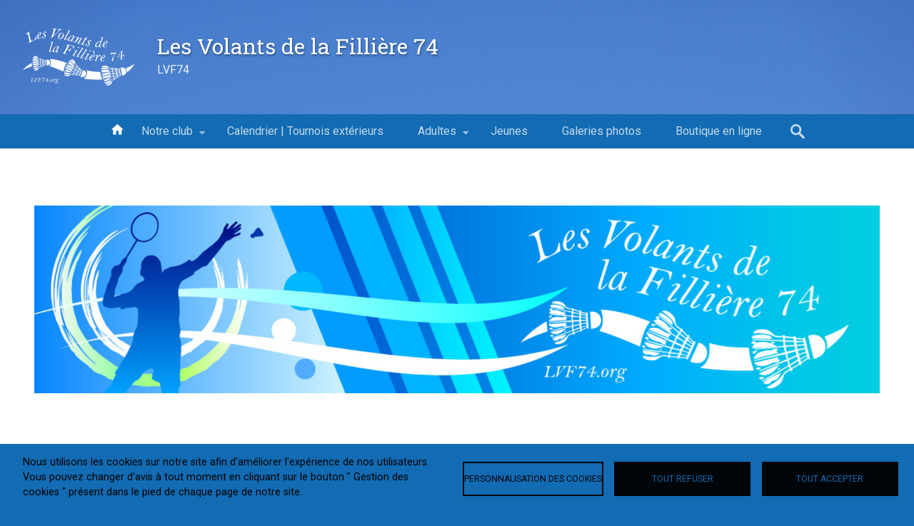

--- FILE ---
content_type: text/html; charset=UTF-8
request_url: https://lvf74.org/?page=6
body_size: 15328
content:
<!DOCTYPE html>
<html lang="fr" dir="ltr" prefix="content: http://purl.org/rss/1.0/modules/content/  dc: http://purl.org/dc/terms/  foaf: http://xmlns.com/foaf/0.1/  og: http://ogp.me/ns#  rdfs: http://www.w3.org/2000/01/rdf-schema#  schema: http://schema.org/  sioc: http://rdfs.org/sioc/ns#  sioct: http://rdfs.org/sioc/types#  skos: http://www.w3.org/2004/02/skos/core#  xsd: http://www.w3.org/2001/XMLSchema# ">
<head>
  <meta charset="utf-8" />
<meta name="description" content="" />
<link rel="shortlink" href="https://lvf74.org/" />
<meta name="robots" content="index, follow" />
<link rel="canonical" href="https://lvf74.org/" />
<meta property="og:site_name" content="Les Volants de la Fillière 74" />
<meta property="og:url" content="https://lvf74.org/node/1" />
<meta property="og:title" content="Accueil" />
<meta property="og:description" content="" />
<meta name="Generator" content="Drupal 10 (https://www.drupal.org)" />
<meta name="MobileOptimized" content="width" />
<meta name="HandheldFriendly" content="true" />
<meta name="viewport" content="width=device-width, initial-scale=1.0" />
<link rel="icon" href="/sites/default/files/club/images/config/favicon/favicon.ico" type="image/vnd.microsoft.icon" />
<script>window.a2a_config=window.a2a_config||{};a2a_config.callbacks=[];a2a_config.overlays=[];a2a_config.templates={};</script>

    <title>Accueil | Les Volants de la Fillière 74</title>
    <link rel="preconnect" href="https://fonts.googleapis.com">
    <link rel="preconnect" href="https://fonts.gstatic.com" crossorigin>
    <link href="https://fonts.googleapis.com/icon?family=Material+Icons" rel="stylesheet">
    <link href="https://fonts.googleapis.com/css2?family=Roboto:wght@100;300;400;500;700;900&amp;display=swap" rel="stylesheet">
    <link href="https://fonts.googleapis.com/css2?family=Roboto+Slab:wght@400;700;900&amp;display=swap" rel="stylesheet">
    <link rel="stylesheet" media="all" href="/libraries/drupal-superfish/css/superfish.css?t8wgyi" />
<link rel="stylesheet" media="all" href="/core/themes/stable9/css/core/components/progress.module.css?t8wgyi" />
<link rel="stylesheet" media="all" href="/core/themes/stable9/css/core/components/ajax-progress.module.css?t8wgyi" />
<link rel="stylesheet" media="all" href="/core/themes/stable9/css/system/components/align.module.css?t8wgyi" />
<link rel="stylesheet" media="all" href="/core/themes/stable9/css/system/components/fieldgroup.module.css?t8wgyi" />
<link rel="stylesheet" media="all" href="/core/themes/stable9/css/system/components/container-inline.module.css?t8wgyi" />
<link rel="stylesheet" media="all" href="/core/themes/stable9/css/system/components/clearfix.module.css?t8wgyi" />
<link rel="stylesheet" media="all" href="/core/themes/stable9/css/system/components/details.module.css?t8wgyi" />
<link rel="stylesheet" media="all" href="/core/themes/stable9/css/system/components/hidden.module.css?t8wgyi" />
<link rel="stylesheet" media="all" href="/core/themes/stable9/css/system/components/item-list.module.css?t8wgyi" />
<link rel="stylesheet" media="all" href="/core/themes/stable9/css/system/components/js.module.css?t8wgyi" />
<link rel="stylesheet" media="all" href="/core/themes/stable9/css/system/components/nowrap.module.css?t8wgyi" />
<link rel="stylesheet" media="all" href="/core/themes/stable9/css/system/components/position-container.module.css?t8wgyi" />
<link rel="stylesheet" media="all" href="/core/themes/stable9/css/system/components/reset-appearance.module.css?t8wgyi" />
<link rel="stylesheet" media="all" href="/core/themes/stable9/css/system/components/resize.module.css?t8wgyi" />
<link rel="stylesheet" media="all" href="/core/themes/stable9/css/system/components/system-status-counter.css?t8wgyi" />
<link rel="stylesheet" media="all" href="/core/themes/stable9/css/system/components/system-status-report-counters.css?t8wgyi" />
<link rel="stylesheet" media="all" href="/core/themes/stable9/css/system/components/system-status-report-general-info.css?t8wgyi" />
<link rel="stylesheet" media="all" href="/core/themes/stable9/css/system/components/tablesort.module.css?t8wgyi" />
<link rel="stylesheet" media="all" href="/libraries/cookiesjsr/dist/cookiesjsr.min.css?t8wgyi" />
<link rel="stylesheet" media="all" href="/core/themes/stable9/css/views/views.module.css?t8wgyi" />
<link rel="stylesheet" media="all" href="/modules/contrib/addtoany/css/addtoany.css?t8wgyi" />
<link rel="stylesheet" media="all" href="/modules/contrib/ckeditor5_plugin_pack/modules/ckeditor5_plugin_pack_indent_block/css/indent-block.css?t8wgyi" />
<link rel="stylesheet" media="all" href="/modules/contrib/paragraphs/css/paragraphs.unpublished.css?t8wgyi" />
<link rel="stylesheet" media="all" href="/themes/custom/club/css/styles.css?t8wgyi" />

              <link rel="stylesheet" media="all" href="https://lvf74.org/sites/default/files/custom_css/colors.css?1770817812"/>
            <script type="application/json" data-drupal-selector="drupal-settings-json">{"path":{"baseUrl":"\/","pathPrefix":"","currentPath":"node\/1","currentPathIsAdmin":false,"isFront":true,"currentLanguage":"fr","currentQuery":{"page":"6"}},"pluralDelimiter":"\u0003","suppressDeprecationErrors":true,"gtag":{"tagId":"","consentMode":false,"otherIds":[],"events":[],"additionalConfigInfo":[]},"ajaxPageState":{"libraries":"[base64]","theme":"club","theme_token":null},"ajaxTrustedUrl":{"\/search\/node":true},"gtm":{"tagId":null,"settings":{"data_layer":"dataLayer","include_environment":false},"tagIds":["GTM-P27VB5N"]},"cookies":{"cookiesjsr":{"config":{"cookie":{"name":"cookiesjsr","expires":2678400000,"domain":"","sameSite":"Lax","secure":false},"library":{"libBasePath":"https:\/\/cdn.jsdelivr.net\/gh\/jfeltkamp\/cookiesjsr@1\/dist","libPath":"https:\/\/cdn.jsdelivr.net\/gh\/jfeltkamp\/cookiesjsr@1\/dist\/cookiesjsr.min.js","scrollLimit":0},"callback":{"method":"post","url":"\/cookies\/consent\/callback.json","headers":[]},"interface":{"openSettingsHash":"#editCookieSettings","showDenyAll":true,"denyAllOnLayerClose":false,"settingsAsLink":false,"availableLangs":["fr"],"defaultLang":"fr","groupConsent":true,"cookieDocs":false}},"services":{"functional":{"id":"functional","services":[{"key":"functional","type":"functional","name":"Required functional","info":{"value":"\u003Ctable\u003E\r\n\t\u003Cthead\u003E\r\n\t\t\u003Ctr\u003E\r\n\t\t\t\u003Cth width=\u002215%\u0022\u003ECookie name\u003C\/th\u003E\r\n\t\t\t\u003Cth width=\u002215%\u0022\u003EDefault expiration time\u003C\/th\u003E\r\n\t\t\t\u003Cth\u003EDescription\u003C\/th\u003E\r\n\t\t\u003C\/tr\u003E\r\n\t\u003C\/thead\u003E\r\n\t\u003Ctbody\u003E\r\n\t\t\u003Ctr\u003E\r\n\t\t\t\u003Ctd\u003E\u003Ccode dir=\u0022ltr\u0022 translate=\u0022no\u0022\u003ESSESS\u0026lt;ID\u0026gt;\u003C\/code\u003E\u003C\/td\u003E\r\n\t\t\t\u003Ctd\u003E1 month\u003C\/td\u003E\r\n\t\t\t\u003Ctd\u003EIf you are logged in to this website, a session cookie is required to identify and connect your browser to your user account in the server backend of this website.\u003C\/td\u003E\r\n\t\t\u003C\/tr\u003E\r\n\t\t\u003Ctr\u003E\r\n\t\t\t\u003Ctd\u003E\u003Ccode dir=\u0022ltr\u0022 translate=\u0022no\u0022\u003Ecookiesjsr\u003C\/code\u003E\u003C\/td\u003E\r\n\t\t\t\u003Ctd\u003E1 year\u003C\/td\u003E\r\n\t\t\t\u003Ctd\u003EWhen you visited this website for the first time, you were asked for your permission to use several services (including those from third parties) that require data to be saved in your browser (cookies, local storage). Your decisions about each service (allow, deny) are stored in this cookie and are reused each time you visit this website.\u003C\/td\u003E\r\n\t\t\u003C\/tr\u003E\r\n\t\u003C\/tbody\u003E\r\n\u003C\/table\u003E\r\n","format":"full_html"},"uri":"","needConsent":false}],"weight":1},"tracking":{"id":"tracking","services":[{"key":"gtag","type":"tracking","name":"Google Tag Manager","info":{"value":"","format":"full_html"},"uri":"","needConsent":true}],"weight":10}},"translation":{"_core":{"default_config_hash":"r0JMDv27tTPrhzD4ypdLS0Jijl0-ccTUdlBkqvbAa8A"},"langcode":"fr","bannerText":"Nous utilisons les cookies sur notre site afin d\u0027am\u00e9liorer l\u0027exp\u00e9rience de nos utilisateurs.\r\nVous pouvez changer d\u0027avis \u00e0 tout moment en cliquant sur le bouton \u0022 Gestion des cookies \u0022 pr\u00e9sent dans le pied de chaque page de notre site.","privacyPolicy":"","privacyUri":"","imprint":"","imprintUri":"","cookieDocs":"Cookie documentation","cookieDocsUri":"\/cookies\/documentation","officialWebsite":"View official website","denyAll":"Tout refuser","alwaysActive":"Toujours actif","settings":"Personnalisation des cookies","acceptAll":"Tout accepter","requiredCookies":"Cookies requis","cookieSettings":"Personnalisation des cookies","close":"Fermer","readMore":"Lire la suite","allowed":"Autoris\u00e9","denied":"Refus\u00e9e","settingsAllServices":"Param\u00e8tres pour tous les services","saveSettings":"Enregistrer","default_langcode":"en","disclaimerText":"All cookie information is subject to change by the service providers. We update this information regularly.","disclaimerTextPosition":"above","processorDetailsLabel":"Processor Company Details","processorLabel":"Soci\u00e9t\u00e9","processorWebsiteUrlLabel":"Company Website","processorPrivacyPolicyUrlLabel":"Company Privacy Policy","processorCookiePolicyUrlLabel":"Company Cookie Policy","processorContactLabel":"Data Protection Contact Details","placeholderAcceptAllText":"Accept All Cookies","functional":{"title":"Que sont les cookies ?","details":"Les cookies sont de petits fichiers texte qui sont plac\u00e9s par votre navigateur sur votre appareil afin de stocker certaines informations. \u00c0 l\u0027aide des informations stock\u00e9es et renvoy\u00e9es, un site Web peut reconna\u00eetre que vous y avez d\u00e9j\u00e0 acc\u00e9d\u00e9 et visit\u00e9 \u00e0 l\u0027aide du navigateur de votre appareil final. Nous utilisons ces informations pour organiser et afficher le site Web de mani\u00e8re optimale conform\u00e9ment \u00e0 vos pr\u00e9f\u00e9rences. Dans ce processus, seul le cookie lui-m\u00eame est identifi\u00e9 sur votre appareil. Les donn\u00e9es personnelles ne sont stock\u00e9es qu\u0027apr\u00e8s votre consentement expr\u00e8s ou lorsque cela est absolument n\u00e9cessaire pour permettre l\u0027utilisation du service fourni par nous et auquel vous avez acc\u00e9d\u00e9."},"tracking":{"title":"Analytiques","details":"Les cookies analytiques sont utilis\u00e9s pour comprendre comment les visiteurs interagissent avec le site web. Ces cookies permettent de fournir des informations sur les mesures du nombre de visiteurs, le taux de rebond, la source de trafic, etc. lls sont anonymis\u00e9s."}}},"cookiesTexts":{"_core":{"default_config_hash":"r0JMDv27tTPrhzD4ypdLS0Jijl0-ccTUdlBkqvbAa8A"},"langcode":"fr","bannerText":"Nous utilisons les cookies sur notre site afin d\u0027am\u00e9liorer l\u0027exp\u00e9rience de nos utilisateurs.\r\nVous pouvez changer d\u0027avis \u00e0 tout moment en cliquant sur le bouton \u0022 Gestion des cookies \u0022 pr\u00e9sent dans le pied de chaque page de notre site.","privacyPolicy":"","privacyUri":"","imprint":"","imprintUri":"","cookieDocs":"Cookie documentation","cookieDocsUri":"\/cookies\/documentation","officialWebsite":"View official website","denyAll":"Tout refuser","alwaysActive":"Toujours actif","settings":"Personnalisation des cookies","acceptAll":"Tout accepter","requiredCookies":"Cookies requis","cookieSettings":"Personnalisation des cookies","close":"Fermer","readMore":"Lire la suite","allowed":"Autoris\u00e9","denied":"Refus\u00e9e","settingsAllServices":"Param\u00e8tres pour tous les services","saveSettings":"Enregistrer","default_langcode":"en","disclaimerText":"All cookie information is subject to change by the service providers. We update this information regularly.","disclaimerTextPosition":"above","processorDetailsLabel":"Processor Company Details","processorLabel":"Soci\u00e9t\u00e9","processorWebsiteUrlLabel":"Company Website","processorPrivacyPolicyUrlLabel":"Company Privacy Policy","processorCookiePolicyUrlLabel":"Company Cookie Policy","processorContactLabel":"Data Protection Contact Details","placeholderAcceptAllText":"Accept All Cookies"},"services":{"functional":{"uuid":"f13ecf74-3155-43c0-8c4b-54aec766c2ac","langcode":"fr","status":true,"dependencies":[],"id":"functional","label":"Required functional","group":"functional","info":{"value":"\u003Ctable\u003E\r\n\t\u003Cthead\u003E\r\n\t\t\u003Ctr\u003E\r\n\t\t\t\u003Cth width=\u002215%\u0022\u003ECookie name\u003C\/th\u003E\r\n\t\t\t\u003Cth width=\u002215%\u0022\u003EDefault expiration time\u003C\/th\u003E\r\n\t\t\t\u003Cth\u003EDescription\u003C\/th\u003E\r\n\t\t\u003C\/tr\u003E\r\n\t\u003C\/thead\u003E\r\n\t\u003Ctbody\u003E\r\n\t\t\u003Ctr\u003E\r\n\t\t\t\u003Ctd\u003E\u003Ccode dir=\u0022ltr\u0022 translate=\u0022no\u0022\u003ESSESS\u0026lt;ID\u0026gt;\u003C\/code\u003E\u003C\/td\u003E\r\n\t\t\t\u003Ctd\u003E1 month\u003C\/td\u003E\r\n\t\t\t\u003Ctd\u003EIf you are logged in to this website, a session cookie is required to identify and connect your browser to your user account in the server backend of this website.\u003C\/td\u003E\r\n\t\t\u003C\/tr\u003E\r\n\t\t\u003Ctr\u003E\r\n\t\t\t\u003Ctd\u003E\u003Ccode dir=\u0022ltr\u0022 translate=\u0022no\u0022\u003Ecookiesjsr\u003C\/code\u003E\u003C\/td\u003E\r\n\t\t\t\u003Ctd\u003E1 year\u003C\/td\u003E\r\n\t\t\t\u003Ctd\u003EWhen you visited this website for the first time, you were asked for your permission to use several services (including those from third parties) that require data to be saved in your browser (cookies, local storage). Your decisions about each service (allow, deny) are stored in this cookie and are reused each time you visit this website.\u003C\/td\u003E\r\n\t\t\u003C\/tr\u003E\r\n\t\u003C\/tbody\u003E\r\n\u003C\/table\u003E\r\n","format":"full_html"},"consentRequired":false,"purpose":"","processor":"","processorContact":"","processorUrl":"","processorPrivacyPolicyUrl":"","processorCookiePolicyUrl":"","placeholderMainText":"This content is blocked because Required functional cookies have not been accepted.","placeholderAcceptText":"Only accept Required functional cookies"},"gtag":{"uuid":"f5b41bd0-5aa8-4322-a27d-5bbbb1bbbd7b","langcode":"fr","status":true,"dependencies":{"enforced":{"module":["cookies_gtag"]}},"_core":{"default_config_hash":"IyQS406QuLa6fAnbDgux4OI6Y6fsu_-J_bZDtoXExEI"},"id":"gtag","label":"Google Tag Manager","group":"tracking","info":{"value":"","format":"full_html"},"consentRequired":true,"purpose":"","processor":"","processorContact":"","processorUrl":"","processorPrivacyPolicyUrl":"","processorCookiePolicyUrl":"","placeholderMainText":"This content is blocked because Google Tag Manager cookies have not been accepted.","placeholderAcceptText":"Only accept Google Tag Manager cookies"}},"groups":{"functional":{"uuid":"8d8fe135-f1cb-4ffc-b276-3df8806ec793","langcode":"fr","status":true,"dependencies":[],"id":"functional","label":"Default","weight":1,"title":"Que sont les cookies ?","details":"Les cookies sont de petits fichiers texte qui sont plac\u00e9s par votre navigateur sur votre appareil afin de stocker certaines informations. \u00c0 l\u0027aide des informations stock\u00e9es et renvoy\u00e9es, un site Web peut reconna\u00eetre que vous y avez d\u00e9j\u00e0 acc\u00e9d\u00e9 et visit\u00e9 \u00e0 l\u0027aide du navigateur de votre appareil final. Nous utilisons ces informations pour organiser et afficher le site Web de mani\u00e8re optimale conform\u00e9ment \u00e0 vos pr\u00e9f\u00e9rences. Dans ce processus, seul le cookie lui-m\u00eame est identifi\u00e9 sur votre appareil. Les donn\u00e9es personnelles ne sont stock\u00e9es qu\u0027apr\u00e8s votre consentement expr\u00e8s ou lorsque cela est absolument n\u00e9cessaire pour permettre l\u0027utilisation du service fourni par nous et auquel vous avez acc\u00e9d\u00e9."},"performance":{"uuid":"04156e90-9fe1-4721-913f-75b6ab097342","langcode":"fr","status":true,"dependencies":[],"_core":{"default_config_hash":"Jv3uIJviBj7D282Qu1ZpEQwuOEb3lCcDvx-XVHeOJpw"},"id":"performance","label":"Performance","weight":30,"title":"Performance Cookies","details":"Performance cookies collect aggregated information about how our website is used. The purpose of this is to improve its attractiveness, content and functionality. These cookies help us to determine whether, how often and for how long particular sub-pages of our website are accessed and which content users are particularly interested in. Search terms, country, region and (where applicable) the city from which the website is accessed are also recorded, as is the proportion of mobile devices that are used to access the website. We use this information to compile statistical reports that help us tailor the content of our website to your needs and optimize our offer."},"social":{"uuid":"b218fcce-e58d-4b97-8d81-595d74bdc0b2","langcode":"fr","status":true,"dependencies":[],"_core":{"default_config_hash":"vog2tbqqQHjVkue0anA0RwlzvOTPNTvP7_JjJxRMVAQ"},"id":"social","label":"Social Plugins","weight":20,"title":"Social Plugins","details":"Les gestionnaires de commentaires facilitent le d\u00e9p\u00f4t de vos commentaires et luttent contre le spam."},"tracking":{"uuid":"4eb23191-7e55-444d-b567-fb6fe96555f4","langcode":"fr","status":true,"dependencies":[],"_core":{"default_config_hash":"_gYDe3qoEc6L5uYR6zhu5V-3ARLlyis9gl1diq7Tnf4"},"id":"tracking","label":"Suivi","weight":10,"title":"Analytiques","details":"Les cookies analytiques sont utilis\u00e9s pour comprendre comment les visiteurs interagissent avec le site web. Ces cookies permettent de fournir des informations sur les mesures du nombre de visiteurs, le taux de rebond, la source de trafic, etc. lls sont anonymis\u00e9s."},"video":{"uuid":"a9c087b6-78dc-4968-8a08-68bca713ffe1","langcode":"fr","status":true,"dependencies":[],"_core":{"default_config_hash":"w1WnCmP2Xfgx24xbx5u9T27XLF_ZFw5R0MlO-eDDPpQ"},"id":"video","label":"Vid\u00e9os","weight":40,"title":"Video","details":"Les services de partage de vid\u00e9o permettent d\u0027enrichir le site de contenu multim\u00e9dia et augmentent sa visibilit\u00e9."}}},"fbLikeboxAppId":"","fbLikeboxLanguage":"fr_FR","superfish":{"superfish-main":{"id":"superfish-main","sf":{"animation":{"opacity":"show","height":"show"},"speed":"fast","autoArrows":true,"dropShadows":true},"plugins":{"smallscreen":{"cloneParent":0,"mode":"window_width","breakpoint":1024,"expandText":"D\u00e9plier","collapseText":"Replier","title":"\u0026#x2261;"},"supposition":true,"supersubs":true}}},"user":{"uid":0,"permissionsHash":"973507488d0dce4a1f81463daab8839c525dec0189ab31aa6d62a366297ac212"}}</script>
<script src="/sites/default/files/languages/fr__lHsuIa2a34phfpuZv2t51mCODVluZh5ALXjrBJ1kfI.js?t8wgyi"></script>
<script src="/core/misc/drupalSettingsLoader.js?v=10.6.2"></script>
<script src="/core/misc/drupal.js?v=10.6.2"></script>
<script src="/core/misc/drupal.init.js?v=10.6.2"></script>
<script src="/core/misc/debounce.js?v=10.6.2"></script>
<script src="/core/misc/announce.js?v=10.6.2"></script>
<script src="/core/misc/message.js?v=10.6.2"></script>
<script src="/modules/contrib/cookies/js/cookiesjsr.conf.js?v=10.6.2" defer></script>
<script src="https://use.fontawesome.com/releases/v6.1.0/js/fontawesome.js" defer crossorigin="anonymous"></script>
<script src="https://use.fontawesome.com/releases/v6.1.0/js/regular.js" defer crossorigin="anonymous"></script>
<script src="https://use.fontawesome.com/releases/v6.1.0/js/solid.js" defer crossorigin="anonymous"></script>
<script src="/modules/contrib/google_tag/js/gtag.js?t8wgyi" type="text/plain" id="cookies_gtag_gtag" data-cookieconsent="gtag"></script>
<script src="/modules/contrib/google_tag/js/gtm.js?t8wgyi" type="text/plain" id="cookies_gtag_gtm" data-cookieconsent="gtag"></script>

</head>
<body class="background website-full-width page-node-type-homepage">
<div class="page-content">
    <a href="#main-content" class="visually-hidden focusable">
    Aller au contenu principal
  </a>
  <noscript><iframe src="https://www.googletagmanager.com/ns.html?id=GTM-P27VB5N"
                  height="0" width="0" style="display:none;visibility:hidden"></iframe></noscript>

    <div class="dialog-off-canvas-main-canvas" data-off-canvas-main-canvas>
    <header role="banner" >
  <div class="header">
        <div class="navbar-name">
              <a href="https://lvf74.org/" title="Accueil" rel="home" class="logo">
          <img src="https://lvf74.org/sites/default/files/styles/image_logo/public/club/images/config/logo/Logo%20LVF%20Blanc_0.png?itok=-1WYXxZ1" alt="Accueil"/>
        </a>
            <div>
                  <p class="site-name">
            <a href="https://lvf74.org/" title="Accueil">
              Les Volants de la Fillière 74
            </a>
          </p>
                          <p class="site-slogan">
            <a href="https://lvf74.org/" title="Accueil">
              LVF74
            </a>
          </p>
              </div>
    </div>
              

  </div>
    <nav>
    
<ul id="superfish-main" class="menu sf-menu sf-main sf-horizontal sf-style-none" role="menu" aria-label="Menu">
  

  
  <li id="main-menu-link-contentb722ad0c-a8b7-4648-9ef4-f077bcf22b4b" class="active-trail sf-depth-1 sf-no-children sf-first" role="none">
    
          <a href="/" class="home is-active sf-depth-1" role="menuitem">Accueil</a>
    
    
    
    
      </li>


            
  <li id="main-menu-link-content89cf777f-6d53-41e0-ae1b-95f1c1fb4309" class="sf-depth-1 menuparent" role="none">
    
          <a href="/notre-club" class="sf-depth-1 menuparent" role="menuitem" aria-haspopup="true" aria-expanded="false">Notre club</a>
    
    
    
              <ul role="menu">
      
      

  
  <li id="main-menu-link-content7872a999-651c-4521-b0f7-959b110eff80" class="sf-depth-2 sf-no-children sf-first" role="none">
    
          <a href="/devenir-benevole" class="sf-depth-2" role="menuitem">Devenir bénévole !!!</a>
    
    
    
    
      </li>


  
  <li id="main-menu-link-content4557b149-4435-4dcc-a3ad-0f8274500f2d" class="sf-depth-2 sf-no-children" role="none">
    
          <a href="/comite-directeur" class="sf-depth-2" role="menuitem">Comité Directeur</a>
    
    
    
    
      </li>


  
  <li id="main-menu-link-content1fbe9773-3fc6-4b44-af82-22a1d558c6db" class="sf-depth-2 sf-no-children" role="none">
    
          <a href="/cotisations" class="sf-depth-2" role="menuitem">Cotisations</a>
    
    
    
    
      </li>


  
  <li id="main-menu-link-content652f22ea-de2e-465c-be11-2e46d8cf6f24" class="sf-depth-2 sf-no-children" role="none">
    
          <a href="/creneaux" class="sf-depth-2" role="menuitem">Créneaux</a>
    
    
    
    
      </li>


  
  <li id="main-menu-link-contentb0c99f8e-5d91-4170-874a-c91a786f39fc" class="sf-depth-2 sf-no-children" role="none">
    
          <a href="/gymnase-du-parmelan" class="sf-depth-2" role="menuitem">Gymnases</a>
    
    
    
    
      </li>


  
  <li id="main-menu-link-content33f11332-4f32-494b-8bf6-f9c094c0e22c" class="sf-depth-2 sf-no-children sf-last" role="none">
    
          <a href="/informations-juridiques" class="sf-depth-2" role="menuitem">Informations juridiques</a>
    
    
    
    
      </li>



              </ul>
      
    
    
      </li>


  
  <li id="main-menu-link-contente35cabf7-6a77-4abf-96b3-a5d15b323320" class="sf-depth-1 sf-no-children" role="none">
    
          <a href="/calendrier-tournois-exterieurs" class="sf-depth-1" role="menuitem">Calendrier | Tournois extérieurs</a>
    
    
    
    
      </li>


            
  <li id="main-menu-link-content54a93b33-a9e6-4365-b016-6ed3f1408d3d" class="sf-depth-1 menuparent" role="none">
    
          <a href="/adultes" class="sf-depth-1 menuparent" role="menuitem" aria-haspopup="true" aria-expanded="false">Adultes</a>
    
    
    
              <ul role="menu">
      
      

  
  <li id="main-menu-link-content0b9a375a-1653-4943-8fb9-9d327b35502a" class="sf-depth-2 sf-no-children sf-first" role="none">
    
          <a href="/plumes-du-parmelan-2026" class="sf-depth-2" role="menuitem">Plumes du Parmelan</a>
    
    
    
    
      </li>


            
  <li id="main-menu-link-content6f7748dd-2066-47c5-b3a6-ece82d4a7056" class="sf-depth-2 menuparent sf-last" role="none">
    
          <a href="/interclubs" class="sf-depth-2 menuparent" role="menuitem" aria-haspopup="true" aria-expanded="false">Interclubs</a>
    
    
    
              <ul role="menu">
      
      

  
  <li id="main-menu-link-content855643d4-7275-4023-9388-699fa1394709" class="sf-depth-3 sf-no-children sf-first" role="none">
    
          <a href="/equipe/equipe-1-d1-poule1-3" class="sf-depth-3" role="menuitem">Equipe 1 D1 Poule1</a>
    
    
    
    
      </li>


  
  <li id="main-menu-link-content2c3501c8-2e9c-4d48-a24f-a4e7c724d512" class="sf-depth-3 sf-no-children" role="none">
    
          <a href="/equipe/equipe-2-d2-poule-1" class="sf-depth-3" role="menuitem">Equipe 2 D2 Poule 1</a>
    
    
    
    
      </li>


  
  <li id="main-menu-link-content2e7c60b5-c6a4-4507-9419-22938e41689a" class="sf-depth-3 sf-no-children sf-last" role="none">
    
          <a href="/equipe/equipe-3-d3-poule-1" class="sf-depth-3" role="menuitem">Equipe 3 D3 Poule 1</a>
    
    
    
    
      </li>



              </ul>
      
    
    
      </li>



              </ul>
      
    
    
      </li>


  
  <li id="main-menu-link-content4918d289-9968-4c55-8370-24ee5643c8d6" class="sf-depth-1 sf-no-children" role="none">
    
          <a href="/jeunes" class="sf-depth-1" role="menuitem">Jeunes</a>
    
    
    
    
      </li>


  
  <li id="main-menu-link-content907f5fcb-13a0-441c-b968-891e1942d20c" class="sf-depth-1 sf-no-children" role="none">
    
          <a href="/nos-photos" class="sf-depth-1" role="menuitem">Galeries photos</a>
    
    
    
    
      </li>


  
  <li id="main-menu-link-contentbc1bbd26-c5d2-41d2-b60c-73d20a75c5ae" class="sf-depth-1 sf-no-children" role="none">
    
          <a href="/boutique-en-ligne" class="sf-depth-1" role="menuitem">Boutique en ligne</a>
    
    
    
    
      </li>


</ul>

    <div class="b-search">
      <div class="search-block-form" data-drupal-selector="search-block-form" id="block-club-search" role="search">
  
    
      <form action="/search/node" method="get" id="search-block-form" accept-charset="UTF-8">
  <div class="js-form-item form-item form-type-search js-form-type-search form-item-keys js-form-item-keys form-no-label">
      <label for="edit-keys" class="visually-hidden">Rechercher</label>
        <input title="Saisir les termes à rechercher." data-drupal-selector="edit-keys" type="search" id="edit-keys" name="keys" value="" size="15" maxlength="128" class="form-search" />

        </div>
<div data-drupal-selector="edit-actions" class="form-actions js-form-wrapper form-wrapper" id="edit-actions"><input data-drupal-selector="edit-submit" type="submit" id="edit-submit" value="Rechercher" class="button js-form-submit form-submit" />
</div>

</form>

  </div>

      <span class="loupe">
                    <svg width="20px" height="21px" viewBox="0 0 20 21" version="1.1" xmlns="http://www.w3.org/2000/svg" xmlns:xlink="http://www.w3.org/1999/xlink">
    <g id="Page-1" stroke="none" stroke-width="1" fill="none" fill-rule="evenodd">
        <g id="magnifying-glass" fill="currentColor" fill-rule="nonzero">
            <path d="M13.9027519,12.0644822 C16.3432836,8.61823701 15.5270522,3.84619866 12.0808069,1.40625 C8.63456149,-1.03369866 3.86252328,-0.218050448 1.42257463,3.22877791 C-1.01737403,6.67502328 -0.201725672,11.4464785 3.24510269,13.8864272 C5.70487403,15.6279151 8.95697299,15.7620103 11.5514225,14.2298275 L17.188666,19.8332555 C17.7973415,20.4739972 18.8100513,20.4996501 19.4507928,19.8909748 C20.0915345,19.2828824 20.1171875,18.2701725 19.5090952,17.629431 C19.4898554,17.6090252 19.4711987,17.5903685 19.4507928,17.5711287 L13.9027519,12.0644822 Z M7.6579991,12.5868704 C4.93470149,12.5874534 2.72679567,10.3812967 2.72504645,7.6579991 C2.72446358,4.93470149 4.9306203,2.72679567 7.6545009,2.72562924 C10.3743003,2.72446358 12.5810401,4.92712224 12.5862947,7.64692164 C12.5909515,10.3708022 10.3859609,12.5822061 7.66149716,12.5868704 C7.66033119,12.5868704 7.65974806,12.5868704 7.6579991,12.5868704 Z" id="Shape"></path>
        </g>
    </g>
</svg>                </span>
      <span class="close">
                    <svg height="329pt" viewBox="0 0 329.26933 329" width="329pt" xmlns="http://www.w3.org/2000/svg">
  <path fill="currentColor"
    d="m194.800781 164.769531 128.210938-128.214843c8.34375-8.339844 8.34375-21.824219 0-30.164063-8.339844-8.339844-21.824219-8.339844-30.164063 0l-128.214844 128.214844-128.210937-128.214844c-8.34375-8.339844-21.824219-8.339844-30.164063 0-8.34375 8.339844-8.34375 21.824219 0 30.164063l128.210938 128.214843-128.210938 128.214844c-8.34375 8.339844-8.34375 21.824219 0 30.164063 4.15625 4.160156 9.621094 6.25 15.082032 6.25 5.460937 0 10.921875-2.089844 15.082031-6.25l128.210937-128.214844 128.214844 128.214844c4.160156 4.160156 9.621094 6.25 15.082032 6.25 5.460937 0 10.921874-2.089844 15.082031-6.25 8.34375-8.339844 8.34375-21.824219 0-30.164063zm0 0"/>
</svg>
                </span>
    </div>
  </nav>


</header>

<section id="main-content" role="main">

  

    <div>
    <div data-drupal-messages-fallback class="hidden"></div>

  </div>


    <div>
    <div id="block-club-content">
  
    
                          <article data-history-node-id="1" about="/node/1" class="homepage">
            <div class="container pb-0">
            <div class="row mb-5">
                <div class="col-12">
                                            <h1 class="visually-hidden"><span>Accueil</span>
</h1>
                    
                                            <div data-aos="fade-up">
                            <p>&nbsp;</p>
<p><img src="https://lvf74.org/sites/default/files/club/Bannière%20Site%20Web.png" width="1875" height="417" loading="lazy"></p>

                        </div>
                                    </div>
            </div>
        </div>
    
        
  <div class="paragraph paragraph--type--bloc-text-img paragraph--view-mode--default container half" data-aos="fade-up"
                                         style="">
          <div class="flex ">
                  <div>
            <a href="/sites/default/files/club/images/text-img/Montage%20photos%20LVF-3.png" class="image-popup"
               title="">
              <figure>
                                  <img src="/sites/default/files/styles/images_slider/public/club/images/text-img/Montage%20photos%20LVF-3.png?itok=JIG5swrY"
                       alt=""/>
                              </figure>
            </a>
          </div>
          <div>
            
            
        <div class="texte field__item"><h3 class="text-align-center"><strong>Le badminton en Pays de Fillière</strong></h3>
<p class="text-align-justify"><br>Fondé en 2010, le club <strong data-start="240" data-end="270">Les Volants de la Fillière</strong> rassemble passionnés, débutants et compétiteurs autour d’un même esprit : <strong data-start="345" data-end="388">convivialité, respect et plaisir du jeu</strong>.</p>
<p class="text-align-justify" style="-webkit-text-stroke-width:0px;caret-color:rgb(0, 0, 0);color:rgb(0, 0, 0);font-style:normal;font-variant-caps:normal;font-weight:400;letter-spacing:normal;orphans:auto;text-align:start;text-decoration:none;text-indent:0px;text-transform:none;white-space:normal;widows:auto;word-spacing:0px;" data-start="391" data-end="679">Dany Zeller, fondateur du club, a œuvré pendant de nombreuses années aux côtés de son épouse Sylvie. Depuis 2021, le flambeau a été transmis à Guillaume Lefebvre, impliqué depuis les débuts, épaulé par une équipe dynamique : Corinne, Emeline, Fabrice, Océane et Dany, président d’honneur.</p>
<p class="text-align-justify" style="-webkit-text-stroke-width:0px;caret-color:rgb(0, 0, 0);color:rgb(0, 0, 0);font-style:normal;font-variant-caps:normal;font-weight:400;letter-spacing:normal;orphans:auto;text-align:start;text-decoration:none;text-indent:0px;text-transform:none;white-space:normal;widows:auto;word-spacing:0px;" data-start="681" data-end="828">Aujourd’hui, le club propose <strong data-start="710" data-end="738">5 créneaux hebdomadaires</strong> – du lundi au dimanche – pour permettre à chacun de jouer selon ses envies et son niveau.</p>
<p class="text-align-justify" style="-webkit-text-stroke-width:0px;caret-color:rgb(0, 0, 0);color:rgb(0, 0, 0);font-style:normal;font-variant-caps:normal;font-weight:400;letter-spacing:normal;orphans:auto;text-align:start;text-decoration:none;text-indent:0px;text-transform:none;white-space:normal;widows:auto;word-spacing:0px;" data-start="830" data-end="960">👉 <strong data-start="833" data-end="851">Rejoignez-nous</strong> pour vivre le badminton dans une ambiance chaleureuse, que vous soyez joueur loisir ou adepte des tournois !</p>
</div>
          </div>
              </div>
      </div>

  <div class="paragraph paragraph--type--bloc-numbers paragraph--view-mode--default container background" style="">
          <div>
        
        <h2 class="field__item">Quelques chiffres...</h2>
      </div>
      <div class="flex ">
        
  <div class="paragraph paragraph--type--bloc-number paragraph--view-mode--default container">
          <div id="b-number-9" class="b-number"
           data-duration="1.50"
           data-start="2010"
           style="color: #000000; ">
        2010
      </div>
      <div class="description">
        
  <div class="field field--name-field-text-brut field--type-string-long field--label-hidden field__items">
        <div class="field__item">Année de création</div>
  </div>
      </div>

      </div>

  <div class="paragraph paragraph--type--bloc-number paragraph--view-mode--default container">
          <div id="b-number-8" class="b-number"
           data-duration="1.50"
           data-start="0"
           style="color: #000000; ">
        25
      </div>
      <div class="description">
        
  <div class="field field--name-field-text-brut field--type-string-long field--label-hidden field__items">
        <div class="field__item">Bénévoles engagés</div>
  </div>
      </div>

      </div>

  <div class="paragraph paragraph--type--bloc-number paragraph--view-mode--default container">
          <div id="b-number-6" class="b-number"
           data-duration="1.50"
           data-start="0"
           style="color: #000000; ">
        119
      </div>
      <div class="description">
        
  <div class="field field--name-field-text-brut field--type-string-long field--label-hidden field__items">
        <div class="field__item">Adhérents passionnés </div>
  </div>
      </div>

      </div>

      </div>
      <div class="">
        
      </div>
      </div>

    <div class="container pb-0">
        <div class="row">
                            <div class="col-12 col-lg-3 mb-5">
                                            <div class="mod mod-calendrier mb-5" data-aos="fade-up">
                            <div class="mod-title">
                                <h2 class="titre">Calendrier</h2>
                            </div>
                            <div class="mod-content">
                                <div class="views-element-container"><div class="js-view-dom-id-b134828b4aa0a908a47698e04320552984c3b1d42dddaf710899bc4279274369">
  
  
  

  
  
  

  <a data-history-node-id="2318" about="/interclub/les-volants-de-la-filliere-4-interclubs-haute-savoie-2025-2026-d4-j6" class="item" href="/interclub/les-volants-de-la-filliere-4-interclubs-haute-savoie-2025-2026-d4-j6">
  <div class="date"><time datetime="2026-02-12T18:30:00Z">Jeudi 12 février</time>
</div>
  <div class="titre"><span>Les Volants de la Fillière 4 - Interclubs Haute-Savoie 2025-2026 D4 - J6</span>
</div>
</a>
<a data-history-node-id="2323" about="/interclub/les-volants-de-la-filliere-5-interclubs-haute-savoie-2025-2026-d4-j4" class="item" href="/interclub/les-volants-de-la-filliere-5-interclubs-haute-savoie-2025-2026-d4-j4">
  <div class="date"><time datetime="2026-02-15T19:00:00Z">Dimanche 15 février</time>
</div>
  <div class="titre"><span>Les Volants de la Fillière 5 - Interclubs Haute-Savoie 2025-2026 D4 - J4</span>
</div>
</a>
<a data-history-node-id="2297" about="/interclub/les-volants-de-la-filliere-3-interclubs-haute-savoie-2025-2026-d3-j7" class="item" href="/interclub/les-volants-de-la-filliere-3-interclubs-haute-savoie-2025-2026-d3-j7">
  <div class="date"><time datetime="2026-02-22T09:00:00Z">Dimanche 22 février</time>
</div>
  <div class="titre"><span>Les Volants de la Fillière 3 - Interclubs Haute-Savoie 2025-2026 D3 - J7</span>
</div>
</a>
<a data-history-node-id="2275" about="/interclub/les-volants-de-la-filliere-1-interclubs-haute-savoie-2025-2026-d1-j7" class="item" href="/interclub/les-volants-de-la-filliere-1-interclubs-haute-savoie-2025-2026-d1-j7">
  <div class="date"><time datetime="2026-02-22T09:00:00Z">Dimanche 22 février</time>
</div>
  <div class="titre"><span>Les Volants de la Fillière 1 - Interclubs Haute-Savoie 2025-2026 D1 - J7</span>
</div>
</a>

    

  
  

  
  
</div>
</div>

                                                                    <a class="btn btn-link btn-sm mt-1 mb-0"
                                       href="/calendrier-tournois-exterieurs">Voir
                                        tout le calendrier</a>
                                                            </div>
                        </div>
                    
                                            <div class="mod mod-calendrier mb-5" data-aos="fade-up">
                            <div class="mod-title">
                                <h2 class="titre">Equipes</h2>
                            </div>
                            <div class="mod-content">
                                <div class="views-element-container"><div class="js-view-dom-id-f9fa23a4e71867042b47df653598f92a43ba69b7130b909e318dde99c6241523">
  
  
  

  
  
  

  <a data-history-node-id="2267" about="/equipe/equipe-1-d1-poule1-3" class="item" href="/equipe/equipe-1-d1-poule1-3">
  <div class="titre"><span>Equipe 1 D1 Poule1</span>
</div>
</a>
<a data-history-node-id="2268" about="/equipe/equipe-2-d2-poule-1" class="item" href="/equipe/equipe-2-d2-poule-1">
  <div class="titre"><span>Equipe 2 D2 Poule 1</span>
</div>
</a>
<a data-history-node-id="2290" about="/equipe/equipe-3-d3-poule-1" class="item" href="/equipe/equipe-3-d3-poule-1">
  <div class="titre"><span>Equipe 3 D3 Poule 1</span>
</div>
</a>

    

  
  

  
  
</div>
</div>

                                <a class="btn btn-link btn-sm mt-1 mb-0"
                                   href="/equipes/historique?season=20">Voir
                                    l'historique des équipes</a>
                            </div>
                        </div>
                    
                    
                    
                    
                </div>
            
            <div data-history-node-id="1" about="/node/1" class="homepage col-12 col-lg-6">

                                    <div class="views-element-container"><div class="js-view-dom-id-a53c13d4d0d45abe54f3a9514c166f75316b374e7654e0ec8ad97a3eca46557e">
  
  
  

    <div class="filters">
    
  </div>
  
  <div class="flex">
    <article  data-history-node-id="2365" about="/actualite/les-plumes-du-parmelan-2026" class="news small" data-aos="fade-up">
  <div class="header">
    <h2 class="titre"><span>Les Plumes du Parmelan 2026</span>
</h2>
    <div class="adds">
      <div class="date"><span>Dimanche 4 janvier 2026 - 21:57</span></div>
    </div>
          <div class="taxi">
        <div class="badge badge-pill field__item">Informations générales</div>
        <div class="badge badge-pill field__item">Tournois</div></div>
      </div>
  
        <figure class="image field__item">  <a href="/actualite/les-plumes-du-parmelan-2026" hreflang="fr"><img loading="lazy" src="/sites/default/files/styles/image_listing/public/club/images/actualites/en-tete/WhatsApp%20Image%202025-11-26%20at%2020.33.42.jpeg?h=bb4ab4e0&amp;itok=Gj13Wa5w" width="640" height="300" alt="" typeof="foaf:Image" />

</a>
</figure>
  <div class="texte my-3">
    <p class="text-justify">
        
Le club Les Volants de la Fillière a le plaisir de vous inviter à la 13ème édition de son tournoi annuel les 28 février et 1er mars 2026 !


C'est l'occasion de rencontrer de nouveaux joueurs et de retrouver vos amis, sur les terrains, mais aussi à la buvette ! Le tout dans une ambiance conviviale 


Vous…</p>
  </div>
  <p><a href="/actualite/les-plumes-du-parmelan-2026" class="btn btn-primary btn-sm btn-webad">Lire la suite <span class="material-icons">keyboard_arrow_right</span></a>
  </p>
</article>
<article  data-history-node-id="1745" about="/actualite/les-plumes-du-parmelan-2025" class="news small" data-aos="fade-up">
  <div class="header">
    <h2 class="titre"><span>Les Plumes du Parmelan 2025</span>
</h2>
    <div class="adds">
      <div class="date"><span>Samedi 18 janvier 2025 - 10:06</span></div>
    </div>
          <div class="taxi">
        <div class="badge badge-pill field__item">Informations générales</div>
        <div class="badge badge-pill field__item">Tournois</div></div>
      </div>
  
        <figure class="image field__item">  <a href="/actualite/les-plumes-du-parmelan-2025" hreflang="fr"><img loading="lazy" src="/sites/default/files/styles/image_listing/public/club/images/actualites/en-tete/WhatsApp%20Image%202025-01-18%20at%2011.15.13.jpeg?h=c944f8e3&amp;itok=2Ome4LVF" width="640" height="300" alt="" typeof="foaf:Image" />

</a>
</figure>
  <div class="texte my-3">
    <p class="text-justify">
        
Le club Les Volants de la Fillière a le plaisir de vous inviter à la 12ème édition de son tournoi annuel les 1 et 2 mars 2025 !


C'est l'occasion de rencontrer de nouveaux joueurs et de retrouver vos amis, sur les terrains, mais aussi à la buvette ! Le tout dans une ambiance conviviale 


Vous trouverez…</p>
  </div>
  <p><a href="/actualite/les-plumes-du-parmelan-2025" class="btn btn-primary btn-sm btn-webad">Lire la suite <span class="material-icons">keyboard_arrow_right</span></a>
  </p>
</article>
<article  data-history-node-id="532" about="/actualite/apres-midi-decouverte" class="news small" data-aos="fade-up">
  <div class="header">
    <h2 class="titre"><span>Après-midi découverte</span>
</h2>
    <div class="adds">
      <div class="date"><span>Lundi 1 juillet 2024 - 19:50</span></div>
    </div>
          <div class="taxi">
        <div class="badge badge-pill field__item">Informations générales</div></div>
      </div>
  
        <figure class="image field__item">  <a href="/actualite/apres-midi-decouverte" hreflang="fr"><img loading="lazy" src="/sites/default/files/styles/image_listing/public/club/images/actualites/en-tete/Facebook%20couverture%20Affiche%20LVF%20Apr%C3%A8s-Midi%20d%C3%A9couverte.png?h=e4bff1bd&amp;itok=XFzl2561" width="640" height="300" alt="" typeof="foaf:Image" />

</a>
</figure>
  <div class="texte my-3">
    <p class="text-justify"></p>
  </div>
  <p><a href="/actualite/apres-midi-decouverte" class="btn btn-primary btn-sm btn-webad">Lire la suite <span class="material-icons">keyboard_arrow_right</span></a>
  </p>
</article>

      </div>
  

  
  

  
  
</div>
</div>

                
                
            </div>

                            <div class="col-12 col-lg-3 mb-5">

                                                                        <div class="mod mod-tournois mb-5" data-aos="fade-up">
                                <div class="mod-title">
                                    <h2 class="titre">Prochains tournois</h2>
                                </div>
                                                                    <div class="views-element-container"><div class="mod-content js-view-dom-id-f17833c4c0871ceccae9139cae0f95b38634bb6acd7853314ea3f66af50f54e9">
  
  
  

  
  
  

  <div data-history-node-id="2361" about="/tournoi/championnat-regional-aura-crj-athome-automatismes" class="annonce_tournois">
  <a class="nom" href="/tournoi/championnat-regional-aura-crj-athome-automatismes">
    <p class="title"><span>Championnat Régional AURA - CRJ by Athome Automatismes</span>
</p>
          <div class="date"><time datetime="2026-01-24T07:00:00Z">Samedi 24 janvier</time>
 - <time datetime="2026-01-25T19:00:00Z">Dimanche 25 janvier</time>
</div>
              <div class="desc">Le tournoi est ouvert aux joueurs JEUNES licenciés en Auvergne Rhône-Alpes de Poussins (U11) à…</div>
      </a>
</div>
<div data-history-node-id="2217" about="/tournoi/les-doubles-frangy-0" class="annonce_tournois">
  <a class="nom" href="/tournoi/les-doubles-frangy-0">
    <p class="title"><span>Les Doubles à FRANGY</span>
</p>
          <div class="date"><time datetime="2026-01-24T07:00:00Z">Samedi 24 janvier</time>
 - <time datetime="2026-01-25T19:00:00Z">Dimanche 25 janvier</time>
</div>
              <div class="desc">Les Doubles de FRANGY reviennent pour l'édition 2026!&nbsp;Au programme, double le samedi et mixte…</div>
      </a>
</div>
<div data-history-node-id="2355" about="/tournoi/plateau-minibad-poussins-ndeg4-chatillon" class="annonce_tournois">
  <a class="nom" href="/tournoi/plateau-minibad-poussins-ndeg4-chatillon">
    <p class="title"><span>Plateau Minibad poussins n°4 CHÂTILLON</span>
</p>
          <div class="date"><time datetime="2026-01-31T07:00:00Z">Samedi 31 janvier</time>
</div>
          </a>
</div>
<div data-history-node-id="2366" about="/tournoi/circuit-jeune-departemental-74-2025-2026-tdj-3-groisy" class="annonce_tournois">
  <a class="nom" href="/tournoi/circuit-jeune-departemental-74-2025-2026-tdj-3-groisy">
    <p class="title"><span>Circuit Jeune Départemental 74 - 2025-2026 - TDJ 3 - Groisy</span>
</p>
          <div class="date"><time datetime="2026-01-31T07:00:00Z">Samedi 31 janvier</time>
</div>
              <div class="desc">Les TDJ Haute-Savoie sont&nbsp;destinés aux joueurs confirmés, de poussins à minimes, ayant une…</div>
      </a>
</div>

    

  
  

  
  
</div>
</div>

                                                            </div>
                        
                                                    <div class="mod mod-tournois mb-5" data-aos="fade-up">
                                <div class="mod-title">
                                    <h2 class="titre">Prochains stages</h2>
                                </div>
                                                                    <div class="views-element-container"><div class="mod-content js-view-dom-id-2d8304c23595b04ff78c0f1a42f68906c126c5d4abb87268de80dbcfe17be901">
  
  
  

  
  
  

  <div data-history-node-id="2372" about="/stage/soiree-badboys-open-lundi-16-fevrier" class="annonce_tournois">
  <a class="nom" href="/stage/soiree-badboys-open-lundi-16-fevrier">
    <p class="title"><span>Soirée Bad&#039;Boys Open / Lundi 16 février</span>
</p>
          <div class="date"><time datetime="2026-02-16T07:00:00Z">Lundi 16 février</time>
</div>
              <div class="desc">Bonjour à tous,&nbsp;Le comité réitère les soirées Open Boys et Girls! Sur un format de stage de 3h…</div>
      </a>
</div>
<div data-history-node-id="2367" about="/stage/stage-dhiver-du-b2a74" class="annonce_tournois">
  <a class="nom" href="/stage/stage-dhiver-du-b2a74">
    <p class="title"><span>Stage d&#039;hiver du B2A74</span>
</p>
          <div class="date"><time datetime="2026-02-16T07:00:00Z">Lundi 16 février</time>
 - <time datetime="2026-02-18T19:00:00Z">Mercredi 18 février</time>
</div>
              <div class="desc">Le B2a74 propose un stage jeunes de 3 jours du 16 au 18 février de 9h30 à 16h30 au gymnase du…</div>
      </a>
</div>

    

  
  

  
  
</div>
</div>

                                                            </div>
                        
                                            

                                            <div data-aos="fade-up" class="text-center">
                            <div id="block-fblikebox">
  
    
      <div id="fb-root"></div>
<div class="fb-page" data-href="https://www.facebook.com/lvf74/" data-width="500" data-height="600" data-tabs="timeline,events" data-hide-cover="0" data-show-facepile="0" data-hide-cta="1" data-small-header="1" data-adapt-container-width="1"><blockquote cite="https://www.facebook.com/lvf74/" class="fb-xfbml-parse-ignore"></blockquote></div>

  </div>

                        </div>
                    
                                            <div class="mod news-ffbad mt-5" data-aos="fade-up">
                            <div class="mod-title">
                                <h2 class="titre">Actualités FFBAD</h2>
                            </div>
                            <div class="views-element-container"><div class="js-view-dom-id-7a51547b797c21b530253303ac4373a711ab308d6cf6a28b914f22bff317355f">
  
  
  

  
  
  

  <article>
  
      <h4>
      <a href="https://www.ffbad.org/actualites/actualites/2026/victor-france-para-badminton-une-journee-douverture-rythmee" target="_blank">
        Victor France Para-Badminton : Une journée d’ouverture rythmée
        <span class="date"> -&nbsp;23-01-2026</span>
      </a>
    </h4>
    

</article>

<article>
  
      <h4>
      <a href="https://www.ffbad.org/actualites/actualites/2026/etape-francaise-du-circuit-bwf-para-badminton" target="_blank">
        Etape française du circuit BWF Para-Badminton 
        <span class="date"> -&nbsp;23-01-2026</span>
      </a>
    </h4>
    

</article>

<article>
  
      <h4>
      <a href="https://www.ffbad.org/actualites/actualites/2026/victor-championnats-de-france-de-para-badminton-2027" target="_blank">
        VICTOR CHAMPIONNATS DE FRANCE DE PARA-BADMINTON 2027
        <span class="date"> -&nbsp;23-01-2026</span>
      </a>
    </h4>
    

</article>

<article>
  
      <h4>
      <a href="https://www.ffbad.org/actualites/actus-28/2026/j06-des-interclubs-nationaux-decisions" target="_blank">
        J06 des Interclubs Nationaux : Décisions
        <span class="date"> -&nbsp;23-01-2026</span>
      </a>
    </h4>
    

</article>

<article>
  
      <h4>
      <a href="https://www.ffbad.org/actualites/actualites/2026/victor-championnats-de-france-les-tableaux-reveles" target="_blank">
        Victor Championnats de France : les tableaux révélés
        <span class="date"> -&nbsp;22-01-2026</span>
      </a>
    </h4>
    

</article>


    

  
  

  
  
</div>
</div>

                        </div>

                    

                </div>
            
        </div>
    </div>
        
  <div class="paragraph paragraph--type--bloc-texte paragraph--view-mode--default container pb-4" data-aos="fade-up"
                                         style="">
          <div class="">
        
      </div>
      </div>

    <div class="social-share container">
        <div class="row">
            <div class="col-12 d-flex justify-content-end">
                <div id="block-addtoanybuttons">
  
    
      <span class="a2a_kit a2a_kit_size_22 addtoany_list" data-a2a-url="https://lvf74.org/" data-a2a-title="Les Volants de la Fillière 74"><a class="a2a_button_facebook"></a><a class="a2a_button_twitter"></a><a class="a2a_button_whatsapp"></a><a class="a2a_dd addtoany_share" href="https://www.addtoany.com/share#url=https%3A%2F%2Flvf74.org%2F&amp;title=Les%20Volants%20de%20la%20Filli%C3%A8re%2074"></a></span>

  </div>

            </div>
        </div>
    </div>
</article>


  </div>

  </div>


</section>

  <div class="b-partners">
    <div class="slide-partners">
      <div class="controls">
        <h2>Nos partenaires</h2>
        <button type="button" class="prev-item">
          <span class="visually-hidden">Précédent</span>
          <span class="material-icons">arrow_back</span>
        </button>
        <button type="button" class="next-item">
          <span class="visually-hidden">Suivant</span>
          <span class="material-icons">arrow_forward</span>
        </button>
      </div>
      <div class="items">
                    <a class="paragraph paragraph--type--bloc-partner paragraph--view-mode--default" href="www.ffbad.org" target="_blank">
            <img loading="lazy" src="/sites/default/files/styles/thumbnail/public/club/images/partenaire/FFBaD_EFB_3Etoiles_Saison_2526.png?itok=fbAoJ0II" width="100" height="65" alt="" typeof="foaf:Image" />



      </a>

                    <a class="paragraph paragraph--type--bloc-partner paragraph--view-mode--default" href="https://badminton-aura.org/" target="_blank">
            <img loading="lazy" src="/sites/default/files/styles/thumbnail/public/club/images/partenaire/cropped-Carrebleu-2-1.png?itok=he1aHrXT" width="100" height="83" alt="" typeof="foaf:Image" />



      </a>

                    <a class="paragraph paragraph--type--bloc-partner paragraph--view-mode--default" href="https://bad74.fr/" target="_blank">
            <img loading="lazy" src="/sites/default/files/styles/thumbnail/public/club/images/partenaire/Logo%20comite%CC%81%201500px%20x%201249px.png?itok=MlDSFy2Q" width="100" height="83" alt="" typeof="foaf:Image" />



      </a>

                    <a class="paragraph paragraph--type--bloc-partner paragraph--view-mode--default" href="https://stringdoctor.fr/" target="_blank">
            <img loading="lazy" src="/sites/default/files/styles/thumbnail/public/club/images/partenaire/logo-SD-long-couleur.png?itok=w1msyt4F" width="100" height="56" alt="" typeof="foaf:Image" />



      </a>

                    <a class="paragraph paragraph--type--bloc-partner paragraph--view-mode--default" href="https://myffbad.fr/connexion" target="_blank">
            <img loading="lazy" src="/sites/default/files/styles/thumbnail/public/club/images/partenaire/logo%20myffbad.png?itok=k-9cmq8V" width="100" height="28" alt="" typeof="foaf:Image" />



      </a>

                    <a class="paragraph paragraph--type--bloc-partner paragraph--view-mode--default" href="https://www.auvergnerhonealpes.fr/passregion" target="_blank">
            <img loading="lazy" src="/sites/default/files/styles/thumbnail/public/club/images/partenaire/PassRegion_logo_rvb_bleu.png?itok=-q4GFtcJ" width="96" height="100" alt="" typeof="foaf:Image" />



      </a>

                      </div>
    </div>
  </div>

<footer role="contentinfo" class="footer container">
  <div class="row">
    <div class="col-12 text-center">
      <nav>
              <ul>
              <li>
        <a href="/contact" data-drupal-link-system-path="node/10">Contact</a>
              </li>
        </ul>
  


        <ul>
          <li><a href="#editCookieSettings">Gestion des cookies</a></li>
        </ul>
      </nav>
      <ul class="share">
                  <li><a href="https://www.facebook.com/lvf74/" target="_blank"><svg xmlns="http://www.w3.org/2000/svg" viewBox="0 0 155.139 155.139" >
<g>
	<path fill="currentColor" d="M89.584,155.139V84.378h23.742l3.562-27.585H89.584V39.184
		c0-7.984,2.208-13.425,13.67-13.425l14.595-0.006V1.08C115.325,0.752,106.661,0,96.577,0C75.52,0,61.104,12.853,61.104,36.452
		v20.341H37.29v27.585h23.814v70.761H89.584z"/>
</g>
</svg>
</a></li>
                                  <li><a href="https://www.instagram.com/lesvolantsdelafilliere74/" target="_blank"><svg height="511pt" viewBox="0 0 511 511.9" width="511pt" xmlns="http://www.w3.org/2000/svg">
  <path
    fill="currentColor"
    d="m510.949219 150.5c-1.199219-27.199219-5.597657-45.898438-11.898438-62.101562-6.5-17.199219-16.5-32.597657-29.601562-45.398438-12.800781-13-28.300781-23.101562-45.300781-29.5-16.296876-6.300781-34.898438-10.699219-62.097657-11.898438-27.402343-1.300781-36.101562-1.601562-105.601562-1.601562s-78.199219.300781-105.5 1.5c-27.199219 1.199219-45.898438 5.601562-62.097657 11.898438-17.203124 6.5-32.601562 16.5-45.402343 29.601562-13 12.800781-23.097657 28.300781-29.5 45.300781-6.300781 16.300781-10.699219 34.898438-11.898438 62.097657-1.300781 27.402343-1.601562 36.101562-1.601562 105.601562s.300781 78.199219 1.5 105.5c1.199219 27.199219 5.601562 45.898438 11.902343 62.101562 6.5 17.199219 16.597657 32.597657 29.597657 45.398438 12.800781 13 28.300781 23.101562 45.300781 29.5 16.300781 6.300781 34.898438 10.699219 62.101562 11.898438 27.296876 1.203124 36 1.5 105.5 1.5s78.199219-.296876 105.5-1.5c27.199219-1.199219 45.898438-5.597657 62.097657-11.898438 34.402343-13.300781 61.601562-40.5 74.902343-74.898438 6.296876-16.300781 10.699219-34.902343 11.898438-62.101562 1.199219-27.300781 1.5-36 1.5-105.5s-.101562-78.199219-1.300781-105.5zm-46.097657 209c-1.101562 25-5.300781 38.5-8.800781 47.5-8.601562 22.300781-26.300781 40-48.601562 48.601562-9 3.5-22.597657 7.699219-47.5 8.796876-27 1.203124-35.097657 1.5-103.398438 1.5s-76.5-.296876-103.402343-1.5c-25-1.097657-38.5-5.296876-47.5-8.796876-11.097657-4.101562-21.199219-10.601562-29.398438-19.101562-8.5-8.300781-15-18.300781-19.101562-29.398438-3.5-9-7.699219-22.601562-8.796876-47.5-1.203124-27-1.5-35.101562-1.5-103.402343s.296876-76.5 1.5-103.398438c1.097657-25 5.296876-38.5 8.796876-47.5 4.101562-11.101562 10.601562-21.199219 19.203124-29.402343 8.296876-8.5 18.296876-15 29.398438-19.097657 9-3.5 22.601562-7.699219 47.5-8.800781 27-1.199219 35.101562-1.5 103.398438-1.5 68.402343 0 76.5.300781 103.402343 1.5 25 1.101562 38.5 5.300781 47.5 8.800781 11.097657 4.097657 21.199219 10.597657 29.398438 19.097657 8.5 8.300781 15 18.300781 19.101562 29.402343 3.5 9 7.699219 22.597657 8.800781 47.5 1.199219 27 1.5 35.097657 1.5 103.398438s-.300781 76.300781-1.5 103.300781zm0 0"/>
  <path
    fill="currentColor"
    d="m256.449219 124.5c-72.597657 0-131.5 58.898438-131.5 131.5s58.902343 131.5 131.5 131.5c72.601562 0 131.5-58.898438 131.5-131.5s-58.898438-131.5-131.5-131.5zm0 216.800781c-47.097657 0-85.300781-38.199219-85.300781-85.300781s38.203124-85.300781 85.300781-85.300781c47.101562 0 85.300781 38.199219 85.300781 85.300781s-38.199219 85.300781-85.300781 85.300781zm0 0"/>
  <path
    fill="currentColor"
    d="m423.851562 119.300781c0 16.953125-13.746093 30.699219-30.703124 30.699219-16.953126 0-30.699219-13.746094-30.699219-30.699219 0-16.957031 13.746093-30.699219 30.699219-30.699219 16.957031 0 30.703124 13.742188 30.703124 30.699219zm0 0"/>
</svg>
</a></li>
              </ul>
          </div>
  </div>
</footer>
<div class="container supertexte py-3">
  <div class="row">
    <div class="col-4 text-left">
      <p>© 2026</p>
    </div>
    <div class="col-4 text-center">
      <p>Site internet propulsé par <img src="/themes/custom/club/images/WeBad-Long.svg" alt="WeBad"/></p>
    </div>
    <div class="col-4 text-right">
      <p><a href="https://we-bad.fr/" target="_blank">Créer le site de son club</a></p>
    </div>
  </div>
</div>

  <div>
    <div id="block-cookiesui">
  
    
        
<div id="cookiesjsr"></div>

  </div>

  </div>




<div class="b-loader">
  <div class="loader">
    <div class="bounceball"></div>
    <div class="text">Chargement</div>
  </div>
</div>

  </div>

  
</div>
<div class="anchor-top"></div>
<script src="/core/assets/vendor/jquery/jquery.min.js?v=3.7.1"></script>
<script src="/core/assets/vendor/once/once.min.js?v=1.0.1"></script>
<script src="/core/assets/vendor/tabbable/index.umd.min.js?v=6.3.0"></script>
<script src="https://static.addtoany.com/menu/page.js" defer></script>
<script src="/modules/contrib/addtoany/js/addtoany.js?v=10.6.2"></script>
<script src="/themes/custom/club/js/manifest.js?v=1.x"></script>
<script src="/themes/custom/club/js/vendor.js?v=1.x"></script>
<script src="/themes/custom/club/js/scripts.js?v=1.x"></script>
<script src="https://cdn.jsdelivr.net/gh/jfeltkamp/cookiesjsr@1/dist/cookiesjsr-preloader.min.js" defer></script>
<script src="/modules/contrib/cookies/modules/cookies_gtag/js/cookies_gtag.js?v=10.6.2"></script>
<script src="/modules/contrib/fb_likebox/fb_likebox.js?v=10.6.2"></script>
<script src="/core/misc/progress.js?v=10.6.2"></script>
<script src="/core/assets/vendor/loadjs/loadjs.min.js?v=4.3.0"></script>
<script src="/core/misc/ajax.js?v=10.6.2"></script>
<script src="/modules/contrib/google_tag/js/gtag.ajax.js?t8wgyi" type="text/plain" id="cookies_gtag_gtag_ajax" data-cookieconsent="gtag"></script>
<script src="/modules/contrib/obfuscate_email/js/obfuscate_email.js?t8wgyi"></script>
<script src="/modules/contrib/superfish/js/superfish.js?v=2.0"></script>
<script src="/libraries/drupal-superfish/superfish.js?t8wgyi"></script>
<script src="/libraries/drupal-superfish/jquery.hoverIntent.minified.js?t8wgyi"></script>
<script src="/libraries/drupal-superfish/sfsmallscreen.js?t8wgyi"></script>
<script src="/libraries/drupal-superfish/supersubs.js?t8wgyi"></script>
<script src="/libraries/drupal-superfish/supposition.js?t8wgyi"></script>

</body>
</html>


--- FILE ---
content_type: text/css
request_url: https://lvf74.org/sites/default/files/custom_css/colors.css?1770817812
body_size: 1880
content:
body{font-family:'Roboto', sans-serif;}h1,h2,h3,h4,h5{font-family:'Roboto Slab', serif;}.btn-primary:not(:disabled):not(.disabled):active{background-color:rgba(18,107,179,1)}.btn-primary:focus{box-shadow:0 0 0 .2rem rgba(18,107,179,.5)}.paragraph--type--bloc-iframe table tbody th,.paragraph--type--bloc-iframe table thead th,.paragraph--type--bloc-nested table tbody th,.paragraph--type--bloc-nested table thead th,.paragraph--type--bloc-shop table tbody th,.paragraph--type--bloc-shop table thead th,.paragraph--type--bloc-slider table tbody th,.paragraph--type--bloc-slider table thead th,.paragraph--type--bloc-text-img table tbody th,.paragraph--type--bloc-text-img table thead th,.paragraph--type--bloc-three-col .colonne table tbody th,.paragraph--type--bloc-three-col .colonne table thead th,.paragraph--type--bloc-two-col .colonne table tbody th,.paragraph--type--bloc-two-col .colonne table thead th,.paragraph--type--bloc-video table tbody th,.paragraph--type--bloc-video table thead th,.show-match .texte table tbody th,.show-match .texte table thead th,.show-match table.table tbody th,.show-match table.table thead th,.tableau tbody th,.tableau thead th,article .texte table tbody th,article .texte table thead th,article table.table tbody th,article table.table thead th{background-color:rgba(18,107,179,1)}.paragraph--type--bloc-iframe table tbody tr:nth-child(2n),.paragraph--type--bloc-nested table tbody tr:nth-child(2n),.paragraph--type--bloc-shop table tbody tr:nth-child(2n),.paragraph--type--bloc-slider table tbody tr:nth-child(2n),.paragraph--type--bloc-text-img table tbody tr:nth-child(2n),.paragraph--type--bloc-three-col .colonne table tbody tr:nth-child(2n),.paragraph--type--bloc-two-col .colonne table tbody tr:nth-child(2n),.paragraph--type--bloc-video table tbody tr:nth-child(2n),.show-match .texte table tbody tr:nth-child(2n),.show-match table.table tbody tr:nth-child(2n),.tableau tbody tr:nth-child(2n),article .texte table tbody tr:nth-child(2n),article table.table tbody tr:nth-child(2n){background-color:rgba(18,107,179,.3)}body{background-color:rgba(18,107,179,1)}body.background{background-image:url(/sites/default/files/club/images/fond/50771020978_300b98d227_3k.jpg)}header .header .navbar-name p.site-name{font-family:'Roboto Slab', serif;}header nav,header nav ul.sf-menu li.sfHover>ul,header nav ul.sf-menu li:hover>ul{background-color:rgba(18,107,179,1)}header nav #superfish-main-accordion li ul li{background-color:rgba(18,107,179,.7)}header nav .b-search #block-club-search{background-color:rgba(18,107,179,1)}.listing-search form input.form-submit,.listing-search ol strong:after,header nav .b-search #block-club-search .form-actions input{background-color:rgba(18,107,179,1)}@media only screen and (min-width:1024px){body.img-full.page-node-type-homepage header nav,body.img-full.page-node-type-homepage header nav ul.sf-menu li.sfHover>ul,body.img-full.page-node-type-homepage header nav ul.sf-menu li:hover>ul{background-color:rgba(18,107,179,.75)}body.img-full.page-node-type-homepage header nav #superfish-main-accordion li ul li{background-color:rgba(18,107,179,.6)}}.show-match a,article a{color:rgba(18,107,179,1)}.show-match a:before,article a:before{background-color:rgba(18,107,179,1)}.show-match a.btn-primary,article a.btn-primary{background-color:rgba(18,107,179,.8)}.show-match a.btn-secondary,article a.btn-secondary{background-color:rgba(13,77,255,.8)}.show-match a:active,.show-match a:focus,article a:active,article a:focus{color:rgba(18,107,179,1)}.show-match a:active.btn-primary,.show-match a:focus.btn-primary,article a:active.btn-primary,article a:focus.btn-primary{background-color:rgba(18,107,179,1)}.show-match a:active.btn-secondary,.show-match a:focus.btn-secondary,article a:active.btn-secondary,article a:focus.btn-secondary{background-color:rgba(13,77,255,1)}@media (hover:hover){.show-match a:hover,article a:hover{color:rgba(18,107,179,1)}.show-match a:hover.btn-primary,article a:hover.btn-primary{background-color:rgba(18,107,179,1)}.show-match a:hover.btn-secondary,article a:hover.btn-secondary{background-color:rgba(13,77,255,1)}}.show-match h3.primary,.show-match h4.primary,article h3.primary,article h4.primary{color:rgba(18,107,179,1)}.show-match h3.secondary,.show-match h4.secondary,article h3.secondary,article h4.secondary{color:rgba(13,77,255,1)}.show-match blockquote,article blockquote{border-left:3px solid rgba(18,107,179,1)}.show-match blockquote:after,article blockquote:after{color:rgba(18,107,179,1)}.show-match .card.card-lieu h3,article .card.card-lieu h3{background-color:rgba(18,107,179,1)}.show-match .card.card-user .badge.entraineur,article .card.card-user .badge.entraineur{background-color:rgba(13,77,255,1)}.show-match .card.card-user .badge.president,.show-match .card.card-user .badge.presidente,article .card.card-user .badge.president,article .card.card-user .badge.presidente{background-color:rgba(18,107,179,1)}.show-match .card.card-user .badge.tresorier,article .card.card-user .badge.tresorier{background-color:rgba(18,107,179,.5)}.show-match .card.card-album,article .card.card-album{background-color:rgba(18,107,179,.02)}@media (hover:hover){.show-match .card.card-album:hover,article .card.card-album:hover{background-color:rgba(18,107,179,.06)}}.show-match .b-slider .next-item .material-icons,.show-match .b-slider .prev-item .material-icons,article .b-slider .next-item .material-icons,article .b-slider .prev-item .material-icons{color:rgba(18,107,179,1)}.show-match .b-slider .slick-dots li.slick-active button,article .b-slider .slick-dots li.slick-active button{background-color:rgba(18,107,179,1)}.show-match table.calendrier_equipe .monclub,.show-match table.poule .monclub,article table.calendrier_equipe .monclub,article table.poule .monclub{color:rgba(18,107,179,1)}.show-match table.calendrier_equipe .top,.show-match table.poule .top,article table.calendrier_equipe .top,article table.poule .top{border-bottom:1px solid rgba(18,107,179,1)}.show-match table.calendrier_equipe th[scope=col],.show-match table.poule th[scope=col],article table.calendrier_equipe th[scope=col],article table.poule th[scope=col]{color:rgba(18,107,179,1)}.show-match table.calendrier_equipe tr:nth-child(2n+3),.show-match table.poule tr:nth-child(2n+3),article table.calendrier_equipe tr:nth-child(2n+3),article table.poule tr:nth-child(2n+3){background-color:rgba(18,107,179,.08)}.show-match .listing-galleries .form-checkboxes .form-item input:checked+label,.show-match .listing-news .form-checkboxes .form-item input:checked+label,article .listing-galleries .form-checkboxes .form-item input:checked+label,article .listing-news .form-checkboxes .form-item input:checked+label{background-color:rgba(18,107,179,1)}.show-match .listing-galleries .form-checkboxes .form-item input:focus+label,.show-match .listing-news .form-checkboxes .form-item input:focus+label,article .listing-galleries .form-checkboxes .form-item input:focus+label,article .listing-news .form-checkboxes .form-item input:focus+label{box-shadow:1px 1px 6px 0 rgba(18,107,179,.75)}.show-match nav.pager ul li.is-active a,article nav.pager ul li.is-active a{background-color:rgba(18,107,179,1)}.show-match .full-calendar .fc-toolbar h2,article .full-calendar .fc-toolbar h2{color:rgba(18,107,179,1)}.paragraph--type--bloc-accordion .top{background-color:rgba(18,107,179,1)}.paragraph--type--bloc-number .b-number,article .paragraph--type--bloc-number .b-number{font-family:'Roboto Slab', serif;}.paragraph--type--bloc-instagram .b-instagram.b-slider-instagram .next-item,.paragraph--type--bloc-instagram .b-instagram.b-slider-instagram .next-item.slick-disabled,.paragraph--type--bloc-instagram .b-instagram.b-slider-instagram .next-item:focus,.paragraph--type--bloc-instagram .b-instagram.b-slider-instagram .prev-item,.paragraph--type--bloc-instagram .b-instagram.b-slider-instagram .prev-item.slick-disabled,.paragraph--type--bloc-instagram .b-instagram.b-slider-instagram .prev-item:focus,.paragraph--type--bloc-instagram .b-instagram.tuiles .list-posts header .b-title a{border-color:rgba(18,107,179,1);color:rgba(18,107,179,1)}.paragraph--type--bloc-instagram .b-instagram.tuiles .list-posts header .b-title a:hover{background-color:rgba(18,107,179,1)}.mod .titre{color:rgba(18,107,179,1)}.mod .annonce_tournois .date{color:rgba(18,107,179,.8)}.mod .annonce_tournois .nom{background-color:rgba(18,107,179,.4)}.mod .annonce_tournois:nth-child(2n) .nom{background-color:rgba(18,107,179,.3)}@media (hover:hover){.mod .annonce_tournois:hover .nom{background-color:rgba(18,107,179,.35)}.mod .annonce_tournois:hover:nth-child(2n) .nom{background-color:rgba(18,107,179,.25)}}.mod .item{background-color:rgba(18,107,179,.4)}.mod .item:nth-child(2n){background-color:rgba(18,107,179,.3)}.mod .item .date{color:rgba(18,107,179,.8)}@media (hover:hover){.mod .item:hover{background-color:rgba(18,107,179,.35)}.mod .item:hover:nth-child(2n){background-color:rgba(18,107,179,.25)}}.mod.mod-tournois{background-color:rgba(18,107,179,.1)}.mod.mod-calendrier .mod-title,.mod.mod-tournois .mod-title{background-color:rgba(18,107,179,1)}form .form-item input,form .form-item textarea{background-color:rgba(18,107,179,.1);border:1px solid rgba(18,107,179,.3)}form .form-actions input.button{background-color:rgba(18,107,179,1);border:1px solid rgba(18,107,179,.3)}.b-partners{background-color:rgba(18,107,179,.5)}.b-partners .controls button{color:rgba(18,107,179,1)}.footer{background-color:rgba(18,107,179,1)}.anchor-top{background-color:rgba(18,107,179,1)}.b-loader .text{color:rgba(18,107,179,1)}.b-loader .bounceball:before{background-color:rgba(18,107,179,1)}#cookiesjsr{--font-size-reset:0.9em;--btn-bg-color:rgba(18,107,179,1);--btn-prime-font-color:rgba(18,107,179,1);--btn-inv-font-color:rgba(18,107,179,1);--btn-inv-border-color:rgba(18,107,179,1);--btn-prime-inv-border-color:rgba(18,107,179,1);--btn-prime-inv-bg-color:rgba(18,107,179,1);--btn-font-color:#000;--btn-border-color:#000;--btn-prime-bg-color:#000;--btn-prime-border-color:#000;--btn-inv-font-color:#000;--btn-inv-border-color:#000;--btn-prime-inv-bg-color:#000;--btn-prime-inv-border-color:#000;--banner-bg-color:rgba(18,107,179,1);--banner-font-color:#000;--layer-tab-active-bg-color:rgba(18,107,179,1);--layer-tab-active-font-color:#000;--layer-bg-dark:rgba(18,107,179,1);--layer-header-font-color:#000;--layer-tab-font-color:#000;--layer-font-dark:#000;--layer-footer-font-color:#000;position:relative;z-index:15000}#cookiesjsr .cookiesjsr-banner--info{margin-bottom:0}#cookiesjsr .cookiesjsr-service--description h3{color:#000}#cookiesjsr .cookiesjsr-btn:hover{padding-top:1px;transform:none}body.color-theme #cookiesjsr{--btn-font-color:#fff;--btn-border-color:#fff;--btn-prime-bg-color:#fff;--btn-prime-border-color:#fff;--btn-inv-font-color:#fff;--btn-inv-border-color:#fff;--btn-prime-inv-bg-color:#fff;--btn-prime-inv-border-color:#fff;--banner-font-color:#fff;--layer-tab-active-font-color:#fff}body.color-theme #cookiesjsr .cookiesjsr-layer--actions button{border-color:rgba(18,107,179,1);color:rgba(18,107,179,1)}body.color-theme #cookiesjsr .cookiesjsr-layer--actions button.important{background-color:rgba(18,107,179,1);color:#fff}body.color-theme #cookiesjsr .cookiesjsr-service--description h3{color:#fff}

/*# sourceMappingURL=colors.css.map*/